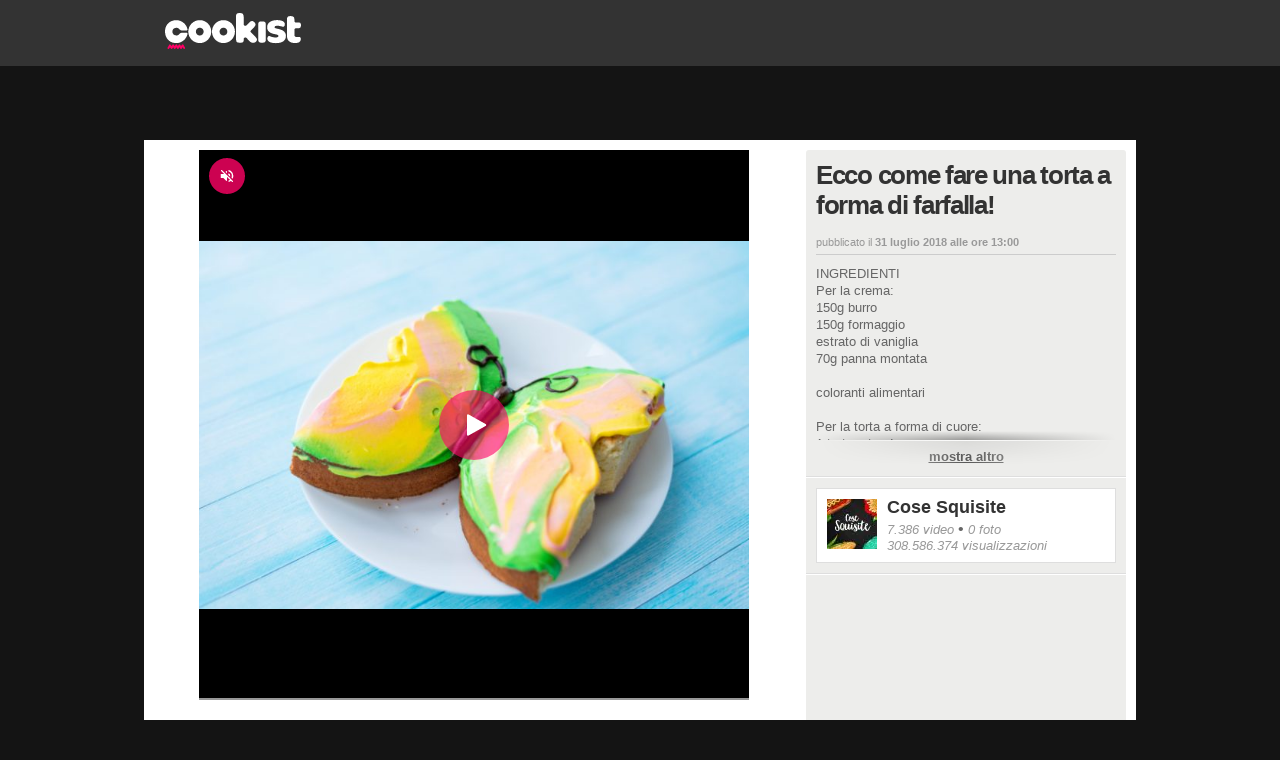

--- FILE ---
content_type: text/javascript;charset=utf-8
request_url: https://p1cluster.cxense.com/p1.js
body_size: 100
content:
cX.library.onP1('fo8srdmcdocx2mi3loy5r5zg0');


--- FILE ---
content_type: text/javascript;charset=utf-8
request_url: https://id.cxense.com/public/user/id?json=%7B%22identities%22%3A%5B%7B%22type%22%3A%22ckp%22%2C%22id%22%3A%22mkogl1pcqqs1u65b%22%7D%2C%7B%22type%22%3A%22lst%22%2C%22id%22%3A%22fo8srdmcdocx2mi3loy5r5zg0%22%7D%2C%7B%22type%22%3A%22cst%22%2C%22id%22%3A%22fo8srdmcdocx2mi3loy5r5zg0%22%7D%5D%7D&callback=cXJsonpCB2
body_size: 206
content:
/**/
cXJsonpCB2({"httpStatus":200,"response":{"userId":"cx:3eitqal3ofxg810uk80ijqnw85:m9z637odxdyt","newUser":false}})

--- FILE ---
content_type: application/javascript; charset=utf-8
request_url: https://fundingchoicesmessages.google.com/f/AGSKWxX0z2tV9PMj7ZMf32h0CiG86FEdc0El6XtvIFTe8X3YT8Q1M6kX6SAI6PoeSV0UcaFX-9ZmHanPZXFEHBwgsYsq9OowUG2wuOiztFVx1aLHGUS0NAm6A63h6dbY-u7EUywGdzXJDeOA3hHn8hEpG64Id4z38UEb93RrhHuNCeTjhtVl4JK7eS1dWV2x/_/adsetup_/ad-template..ch/adv//sidekickads./ad_footer.
body_size: -1290
content:
window['6787e786-ce98-4bd5-965e-53dd9055f16c'] = true;